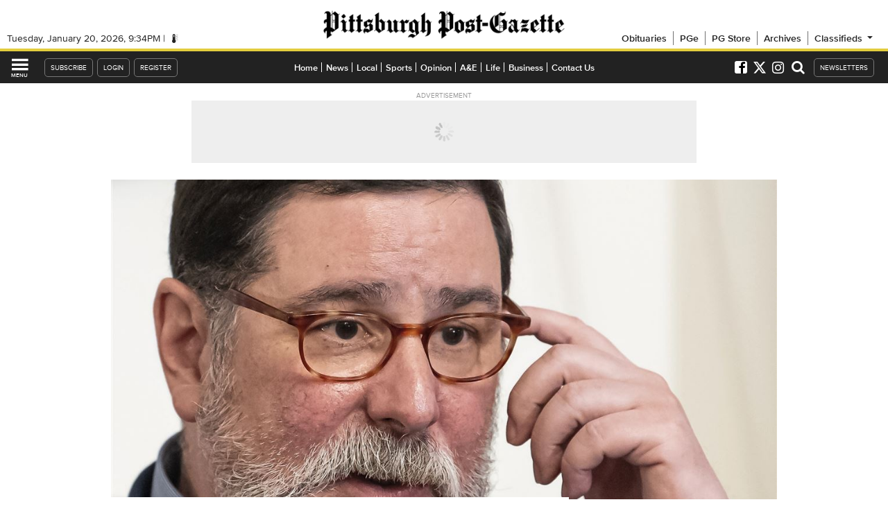

--- FILE ---
content_type: text/html; charset=utf-8
request_url: https://www.google.com/recaptcha/api2/aframe
body_size: 267
content:
<!DOCTYPE HTML><html><head><meta http-equiv="content-type" content="text/html; charset=UTF-8"></head><body><script nonce="Vxv_65i5MpVmInqISvg1hQ">/** Anti-fraud and anti-abuse applications only. See google.com/recaptcha */ try{var clients={'sodar':'https://pagead2.googlesyndication.com/pagead/sodar?'};window.addEventListener("message",function(a){try{if(a.source===window.parent){var b=JSON.parse(a.data);var c=clients[b['id']];if(c){var d=document.createElement('img');d.src=c+b['params']+'&rc='+(localStorage.getItem("rc::a")?sessionStorage.getItem("rc::b"):"");window.document.body.appendChild(d);sessionStorage.setItem("rc::e",parseInt(sessionStorage.getItem("rc::e")||0)+1);localStorage.setItem("rc::h",'1768944908617');}}}catch(b){}});window.parent.postMessage("_grecaptcha_ready", "*");}catch(b){}</script></body></html>

--- FILE ---
content_type: text/javascript;charset=UTF-8
request_url: https://www.civicscience.com/widget/jspoll/?elt=pgevoke-story-0-csinlinepoll&tgtid=531e67d2-7a68-f2a4-b57f-9a0c5207ab27&_=1768944888359
body_size: 363
content:

function csV3V5Init463848083() {
    var c = document.getElementById('pgevoke-story-0-csinlinepoll');
    c.dataset.civicscienceWidget = '2978';

    var m = document.createElement('meta');
    m.setAttribute('name','civicscience:jspoll-hostname')
    m.setAttribute('content','www.civicscience.com')
    document.head.appendChild(m);

    var s = document.createElement('script');
    s.setAttribute('src','https://www.civicscience.com/jspoll/5/csw-polyfills.js');
    document.head.appendChild(s);
}

//we must make sure the DOM is ready for us to read
var csReadyStateCheckInterval463848083 = setInterval(function() {
    if (document.readyState === "interactive" || document.readyState === "complete") {
        clearInterval(csReadyStateCheckInterval463848083);
        csV3V5Init463848083();
    }
}, 100);


--- FILE ---
content_type: text/javascript;charset=utf-8
request_url: https://p1cluster.cxense.com/p1.js
body_size: 101
content:
cX.library.onP1('10ssudg4xtvjo110qmdto9za1o');


--- FILE ---
content_type: text/javascript;charset=utf-8
request_url: https://id.cxense.com/public/user/id?json=%7B%22identities%22%3A%5B%7B%22type%22%3A%22ckp%22%2C%22id%22%3A%22mkn44b2qd17eg6v1%22%7D%2C%7B%22type%22%3A%22lst%22%2C%22id%22%3A%2210ssudg4xtvjo110qmdto9za1o%22%7D%2C%7B%22type%22%3A%22cst%22%2C%22id%22%3A%2210ssudg4xtvjo110qmdto9za1o%22%7D%5D%7D&callback=cXJsonpCB1
body_size: 208
content:
/**/
cXJsonpCB1({"httpStatus":200,"response":{"userId":"cx:1g1ma1k5t803w1vfvpuscyc7lc:2jan72vi0qbkk","newUser":false}})

--- FILE ---
content_type: application/javascript; charset=utf-8
request_url: https://fundingchoicesmessages.google.com/f/AGSKWxULgRWEdlvE9pgvlYxdVkRkmhOOn1tcSu61iL8p_s-Y5ZBoy7eRdIcr_n_aK5xM1vnh7uuAkpcdnC_2zVMvBBTE9uDbHm1NGM0M6OnjMn66Sv2SApTL1y55OYNUN0BhVgptFJg64Z2wvNwWgTipTz0WoPVRpMufBjcBgT5cq3HUy9Jkmi1Ib9YqrYIu/_/adfiles./adsbanner-_ad_harness..il/ads./advertwebapp.
body_size: -1291
content:
window['c640e003-4796-4f3b-a6e6-630e82f22c26'] = true;

--- FILE ---
content_type: text/vtt; charset=UTF-8
request_url: https://manifest.prod.boltdns.net/thumbnail/v1/1105443290001/218f3ab7-eab9-4f99-bca8-488ed80e15c5/a9d075a3-a673-4eb2-b434-47162e6d610a/thumbnail.webvtt?fastly_token=Njk3MDRmZTJfM2I0NjExZGY1NmU0N2ExODE0YjllOGEwNjdhZWNlYmYyZDRhY2E4ZTY3YmE3ZTMzYTYyMmZmNTk0NTYxNmM5ZA%3D%3D
body_size: 63831
content:
WEBVTT

00:00.000 --> 00:05.000
https://fastly-signed-us-east-1-prod.brightcovecdn.com/image/v1/jit/1105443290001/218f3ab7-eab9-4f99-bca8-488ed80e15c5/main/480x270/0s/match/image.jpeg?fastly_token=[base64]

00:05.000 --> 00:10.000
https://fastly-signed-us-east-1-prod.brightcovecdn.com/image/v1/jit/1105443290001/218f3ab7-eab9-4f99-bca8-488ed80e15c5/main/480x270/5s/match/image.jpeg?fastly_token=[base64]

00:10.000 --> 00:15.000
https://fastly-signed-us-east-1-prod.brightcovecdn.com/image/v1/jit/1105443290001/218f3ab7-eab9-4f99-bca8-488ed80e15c5/main/480x270/10s/match/image.jpeg?fastly_token=[base64]%3D%3D

00:15.000 --> 00:20.000
https://fastly-signed-us-east-1-prod.brightcovecdn.com/image/v1/jit/1105443290001/218f3ab7-eab9-4f99-bca8-488ed80e15c5/main/480x270/15s/match/image.jpeg?fastly_token=[base64]%3D%3D

00:20.000 --> 00:25.000
https://fastly-signed-us-east-1-prod.brightcovecdn.com/image/v1/jit/1105443290001/218f3ab7-eab9-4f99-bca8-488ed80e15c5/main/480x270/20s/match/image.jpeg?fastly_token=[base64]%3D%3D

00:25.000 --> 00:30.000
https://fastly-signed-us-east-1-prod.brightcovecdn.com/image/v1/jit/1105443290001/218f3ab7-eab9-4f99-bca8-488ed80e15c5/main/480x270/25s/match/image.jpeg?fastly_token=[base64]%3D%3D

00:30.000 --> 00:35.000
https://fastly-signed-us-east-1-prod.brightcovecdn.com/image/v1/jit/1105443290001/218f3ab7-eab9-4f99-bca8-488ed80e15c5/main/480x270/30s/match/image.jpeg?fastly_token=[base64]%3D%3D

00:35.000 --> 00:40.000
https://fastly-signed-us-east-1-prod.brightcovecdn.com/image/v1/jit/1105443290001/218f3ab7-eab9-4f99-bca8-488ed80e15c5/main/480x270/35s/match/image.jpeg?fastly_token=[base64]%3D%3D

00:40.000 --> 00:45.000
https://fastly-signed-us-east-1-prod.brightcovecdn.com/image/v1/jit/1105443290001/218f3ab7-eab9-4f99-bca8-488ed80e15c5/main/480x270/40s/match/image.jpeg?fastly_token=[base64]%3D%3D

00:45.000 --> 00:50.000
https://fastly-signed-us-east-1-prod.brightcovecdn.com/image/v1/jit/1105443290001/218f3ab7-eab9-4f99-bca8-488ed80e15c5/main/480x270/45s/match/image.jpeg?fastly_token=[base64]%3D%3D

00:50.000 --> 00:55.000
https://fastly-signed-us-east-1-prod.brightcovecdn.com/image/v1/jit/1105443290001/218f3ab7-eab9-4f99-bca8-488ed80e15c5/main/480x270/50s/match/image.jpeg?fastly_token=[base64]%3D%3D

00:55.000 --> 01:00.000
https://fastly-signed-us-east-1-prod.brightcovecdn.com/image/v1/jit/1105443290001/218f3ab7-eab9-4f99-bca8-488ed80e15c5/main/480x270/55s/match/image.jpeg?fastly_token=[base64]%3D%3D

01:00.000 --> 01:05.000
https://fastly-signed-us-east-1-prod.brightcovecdn.com/image/v1/jit/1105443290001/218f3ab7-eab9-4f99-bca8-488ed80e15c5/main/480x270/1m0s/match/image.jpeg?fastly_token=[base64]%3D

01:05.000 --> 01:10.000
https://fastly-signed-us-east-1-prod.brightcovecdn.com/image/v1/jit/1105443290001/218f3ab7-eab9-4f99-bca8-488ed80e15c5/main/480x270/1m5s/match/image.jpeg?fastly_token=[base64]%3D

01:10.000 --> 01:15.000
https://fastly-signed-us-east-1-prod.brightcovecdn.com/image/v1/jit/1105443290001/218f3ab7-eab9-4f99-bca8-488ed80e15c5/main/480x270/1m10s/match/image.jpeg?fastly_token=[base64]

01:15.000 --> 01:20.000
https://fastly-signed-us-east-1-prod.brightcovecdn.com/image/v1/jit/1105443290001/218f3ab7-eab9-4f99-bca8-488ed80e15c5/main/480x270/1m15s/match/image.jpeg?fastly_token=[base64]

01:20.000 --> 01:25.000
https://fastly-signed-us-east-1-prod.brightcovecdn.com/image/v1/jit/1105443290001/218f3ab7-eab9-4f99-bca8-488ed80e15c5/main/480x270/1m20s/match/image.jpeg?fastly_token=[base64]

01:25.000 --> 01:30.000
https://fastly-signed-us-east-1-prod.brightcovecdn.com/image/v1/jit/1105443290001/218f3ab7-eab9-4f99-bca8-488ed80e15c5/main/480x270/1m25s/match/image.jpeg?fastly_token=[base64]

01:30.000 --> 01:35.000
https://fastly-signed-us-east-1-prod.brightcovecdn.com/image/v1/jit/1105443290001/218f3ab7-eab9-4f99-bca8-488ed80e15c5/main/480x270/1m30s/match/image.jpeg?fastly_token=[base64]

01:35.000 --> 01:40.000
https://fastly-signed-us-east-1-prod.brightcovecdn.com/image/v1/jit/1105443290001/218f3ab7-eab9-4f99-bca8-488ed80e15c5/main/480x270/1m35s/match/image.jpeg?fastly_token=[base64]

01:40.000 --> 01:45.000
https://fastly-signed-us-east-1-prod.brightcovecdn.com/image/v1/jit/1105443290001/218f3ab7-eab9-4f99-bca8-488ed80e15c5/main/480x270/1m40s/match/image.jpeg?fastly_token=[base64]

01:45.000 --> 01:50.000
https://fastly-signed-us-east-1-prod.brightcovecdn.com/image/v1/jit/1105443290001/218f3ab7-eab9-4f99-bca8-488ed80e15c5/main/480x270/1m45s/match/image.jpeg?fastly_token=[base64]

01:50.000 --> 01:55.000
https://fastly-signed-us-east-1-prod.brightcovecdn.com/image/v1/jit/1105443290001/218f3ab7-eab9-4f99-bca8-488ed80e15c5/main/480x270/1m50s/match/image.jpeg?fastly_token=[base64]

01:55.000 --> 02:00.000
https://fastly-signed-us-east-1-prod.brightcovecdn.com/image/v1/jit/1105443290001/218f3ab7-eab9-4f99-bca8-488ed80e15c5/main/480x270/1m55s/match/image.jpeg?fastly_token=[base64]

02:00.000 --> 02:05.000
https://fastly-signed-us-east-1-prod.brightcovecdn.com/image/v1/jit/1105443290001/218f3ab7-eab9-4f99-bca8-488ed80e15c5/main/480x270/2m0s/match/image.jpeg?fastly_token=[base64]%3D

02:05.000 --> 02:10.000
https://fastly-signed-us-east-1-prod.brightcovecdn.com/image/v1/jit/1105443290001/218f3ab7-eab9-4f99-bca8-488ed80e15c5/main/480x270/2m5s/match/image.jpeg?fastly_token=[base64]%3D

02:10.000 --> 02:15.000
https://fastly-signed-us-east-1-prod.brightcovecdn.com/image/v1/jit/1105443290001/218f3ab7-eab9-4f99-bca8-488ed80e15c5/main/480x270/2m10s/match/image.jpeg?fastly_token=[base64]

02:15.000 --> 02:20.000
https://fastly-signed-us-east-1-prod.brightcovecdn.com/image/v1/jit/1105443290001/218f3ab7-eab9-4f99-bca8-488ed80e15c5/main/480x270/2m15s/match/image.jpeg?fastly_token=[base64]

02:20.000 --> 02:25.000
https://fastly-signed-us-east-1-prod.brightcovecdn.com/image/v1/jit/1105443290001/218f3ab7-eab9-4f99-bca8-488ed80e15c5/main/480x270/2m20s/match/image.jpeg?fastly_token=[base64]

02:25.000 --> 02:30.000
https://fastly-signed-us-east-1-prod.brightcovecdn.com/image/v1/jit/1105443290001/218f3ab7-eab9-4f99-bca8-488ed80e15c5/main/480x270/2m25s/match/image.jpeg?fastly_token=[base64]

02:30.000 --> 02:35.000
https://fastly-signed-us-east-1-prod.brightcovecdn.com/image/v1/jit/1105443290001/218f3ab7-eab9-4f99-bca8-488ed80e15c5/main/480x270/2m30s/match/image.jpeg?fastly_token=[base64]

02:35.000 --> 02:40.000
https://fastly-signed-us-east-1-prod.brightcovecdn.com/image/v1/jit/1105443290001/218f3ab7-eab9-4f99-bca8-488ed80e15c5/main/480x270/2m35s/match/image.jpeg?fastly_token=[base64]

02:40.000 --> 02:45.000
https://fastly-signed-us-east-1-prod.brightcovecdn.com/image/v1/jit/1105443290001/218f3ab7-eab9-4f99-bca8-488ed80e15c5/main/480x270/2m40s/match/image.jpeg?fastly_token=[base64]

02:45.000 --> 02:50.000
https://fastly-signed-us-east-1-prod.brightcovecdn.com/image/v1/jit/1105443290001/218f3ab7-eab9-4f99-bca8-488ed80e15c5/main/480x270/2m45s/match/image.jpeg?fastly_token=[base64]

02:50.000 --> 02:55.000
https://fastly-signed-us-east-1-prod.brightcovecdn.com/image/v1/jit/1105443290001/218f3ab7-eab9-4f99-bca8-488ed80e15c5/main/480x270/2m50s/match/image.jpeg?fastly_token=[base64]

02:55.000 --> 03:00.000
https://fastly-signed-us-east-1-prod.brightcovecdn.com/image/v1/jit/1105443290001/218f3ab7-eab9-4f99-bca8-488ed80e15c5/main/480x270/2m55s/match/image.jpeg?fastly_token=[base64]

03:00.000 --> 03:05.000
https://fastly-signed-us-east-1-prod.brightcovecdn.com/image/v1/jit/1105443290001/218f3ab7-eab9-4f99-bca8-488ed80e15c5/main/480x270/3m0s/match/image.jpeg?fastly_token=[base64]%3D

03:05.000 --> 03:10.000
https://fastly-signed-us-east-1-prod.brightcovecdn.com/image/v1/jit/1105443290001/218f3ab7-eab9-4f99-bca8-488ed80e15c5/main/480x270/3m5s/match/image.jpeg?fastly_token=[base64]%3D

03:10.000 --> 03:15.000
https://fastly-signed-us-east-1-prod.brightcovecdn.com/image/v1/jit/1105443290001/218f3ab7-eab9-4f99-bca8-488ed80e15c5/main/480x270/3m10s/match/image.jpeg?fastly_token=[base64]

03:15.000 --> 03:20.000
https://fastly-signed-us-east-1-prod.brightcovecdn.com/image/v1/jit/1105443290001/218f3ab7-eab9-4f99-bca8-488ed80e15c5/main/480x270/3m15s/match/image.jpeg?fastly_token=[base64]

03:20.000 --> 03:25.000
https://fastly-signed-us-east-1-prod.brightcovecdn.com/image/v1/jit/1105443290001/218f3ab7-eab9-4f99-bca8-488ed80e15c5/main/480x270/3m20s/match/image.jpeg?fastly_token=[base64]

03:25.000 --> 03:30.000
https://fastly-signed-us-east-1-prod.brightcovecdn.com/image/v1/jit/1105443290001/218f3ab7-eab9-4f99-bca8-488ed80e15c5/main/480x270/3m25s/match/image.jpeg?fastly_token=[base64]

03:30.000 --> 03:35.000
https://fastly-signed-us-east-1-prod.brightcovecdn.com/image/v1/jit/1105443290001/218f3ab7-eab9-4f99-bca8-488ed80e15c5/main/480x270/3m30s/match/image.jpeg?fastly_token=[base64]

03:35.000 --> 03:40.000
https://fastly-signed-us-east-1-prod.brightcovecdn.com/image/v1/jit/1105443290001/218f3ab7-eab9-4f99-bca8-488ed80e15c5/main/480x270/3m35s/match/image.jpeg?fastly_token=[base64]

03:40.000 --> 03:45.000
https://fastly-signed-us-east-1-prod.brightcovecdn.com/image/v1/jit/1105443290001/218f3ab7-eab9-4f99-bca8-488ed80e15c5/main/480x270/3m40s/match/image.jpeg?fastly_token=[base64]

03:45.000 --> 03:50.000
https://fastly-signed-us-east-1-prod.brightcovecdn.com/image/v1/jit/1105443290001/218f3ab7-eab9-4f99-bca8-488ed80e15c5/main/480x270/3m45s/match/image.jpeg?fastly_token=[base64]

03:50.000 --> 03:55.000
https://fastly-signed-us-east-1-prod.brightcovecdn.com/image/v1/jit/1105443290001/218f3ab7-eab9-4f99-bca8-488ed80e15c5/main/480x270/3m50s/match/image.jpeg?fastly_token=[base64]

03:55.000 --> 04:00.000
https://fastly-signed-us-east-1-prod.brightcovecdn.com/image/v1/jit/1105443290001/218f3ab7-eab9-4f99-bca8-488ed80e15c5/main/480x270/3m55s/match/image.jpeg?fastly_token=[base64]

04:00.000 --> 04:05.000
https://fastly-signed-us-east-1-prod.brightcovecdn.com/image/v1/jit/1105443290001/218f3ab7-eab9-4f99-bca8-488ed80e15c5/main/480x270/4m0s/match/image.jpeg?fastly_token=[base64]%3D

04:05.000 --> 04:10.000
https://fastly-signed-us-east-1-prod.brightcovecdn.com/image/v1/jit/1105443290001/218f3ab7-eab9-4f99-bca8-488ed80e15c5/main/480x270/4m5s/match/image.jpeg?fastly_token=[base64]%3D

04:10.000 --> 04:15.000
https://fastly-signed-us-east-1-prod.brightcovecdn.com/image/v1/jit/1105443290001/218f3ab7-eab9-4f99-bca8-488ed80e15c5/main/480x270/4m10s/match/image.jpeg?fastly_token=[base64]

04:15.000 --> 04:20.000
https://fastly-signed-us-east-1-prod.brightcovecdn.com/image/v1/jit/1105443290001/218f3ab7-eab9-4f99-bca8-488ed80e15c5/main/480x270/4m15s/match/image.jpeg?fastly_token=[base64]

04:20.000 --> 04:25.000
https://fastly-signed-us-east-1-prod.brightcovecdn.com/image/v1/jit/1105443290001/218f3ab7-eab9-4f99-bca8-488ed80e15c5/main/480x270/4m20s/match/image.jpeg?fastly_token=[base64]

04:25.000 --> 04:30.000
https://fastly-signed-us-east-1-prod.brightcovecdn.com/image/v1/jit/1105443290001/218f3ab7-eab9-4f99-bca8-488ed80e15c5/main/480x270/4m25s/match/image.jpeg?fastly_token=[base64]

04:30.000 --> 04:35.000
https://fastly-signed-us-east-1-prod.brightcovecdn.com/image/v1/jit/1105443290001/218f3ab7-eab9-4f99-bca8-488ed80e15c5/main/480x270/4m30s/match/image.jpeg?fastly_token=[base64]

04:35.000 --> 04:40.000
https://fastly-signed-us-east-1-prod.brightcovecdn.com/image/v1/jit/1105443290001/218f3ab7-eab9-4f99-bca8-488ed80e15c5/main/480x270/4m35s/match/image.jpeg?fastly_token=[base64]

04:40.000 --> 04:45.000
https://fastly-signed-us-east-1-prod.brightcovecdn.com/image/v1/jit/1105443290001/218f3ab7-eab9-4f99-bca8-488ed80e15c5/main/480x270/4m40s/match/image.jpeg?fastly_token=[base64]

04:45.000 --> 04:50.000
https://fastly-signed-us-east-1-prod.brightcovecdn.com/image/v1/jit/1105443290001/218f3ab7-eab9-4f99-bca8-488ed80e15c5/main/480x270/4m45s/match/image.jpeg?fastly_token=[base64]

04:50.000 --> 04:55.000
https://fastly-signed-us-east-1-prod.brightcovecdn.com/image/v1/jit/1105443290001/218f3ab7-eab9-4f99-bca8-488ed80e15c5/main/480x270/4m50s/match/image.jpeg?fastly_token=[base64]

04:55.000 --> 05:00.000
https://fastly-signed-us-east-1-prod.brightcovecdn.com/image/v1/jit/1105443290001/218f3ab7-eab9-4f99-bca8-488ed80e15c5/main/480x270/4m55s/match/image.jpeg?fastly_token=[base64]

05:00.000 --> 05:05.000
https://fastly-signed-us-east-1-prod.brightcovecdn.com/image/v1/jit/1105443290001/218f3ab7-eab9-4f99-bca8-488ed80e15c5/main/480x270/5m0s/match/image.jpeg?fastly_token=[base64]%3D

05:05.000 --> 05:10.000
https://fastly-signed-us-east-1-prod.brightcovecdn.com/image/v1/jit/1105443290001/218f3ab7-eab9-4f99-bca8-488ed80e15c5/main/480x270/5m5s/match/image.jpeg?fastly_token=[base64]%3D

05:10.000 --> 05:15.000
https://fastly-signed-us-east-1-prod.brightcovecdn.com/image/v1/jit/1105443290001/218f3ab7-eab9-4f99-bca8-488ed80e15c5/main/480x270/5m10s/match/image.jpeg?fastly_token=[base64]

05:15.000 --> 05:20.000
https://fastly-signed-us-east-1-prod.brightcovecdn.com/image/v1/jit/1105443290001/218f3ab7-eab9-4f99-bca8-488ed80e15c5/main/480x270/5m15s/match/image.jpeg?fastly_token=[base64]

05:20.000 --> 05:25.000
https://fastly-signed-us-east-1-prod.brightcovecdn.com/image/v1/jit/1105443290001/218f3ab7-eab9-4f99-bca8-488ed80e15c5/main/480x270/5m20s/match/image.jpeg?fastly_token=[base64]

05:25.000 --> 05:30.000
https://fastly-signed-us-east-1-prod.brightcovecdn.com/image/v1/jit/1105443290001/218f3ab7-eab9-4f99-bca8-488ed80e15c5/main/480x270/5m25s/match/image.jpeg?fastly_token=[base64]

05:30.000 --> 05:35.000
https://fastly-signed-us-east-1-prod.brightcovecdn.com/image/v1/jit/1105443290001/218f3ab7-eab9-4f99-bca8-488ed80e15c5/main/480x270/5m30s/match/image.jpeg?fastly_token=[base64]

05:35.000 --> 05:40.000
https://fastly-signed-us-east-1-prod.brightcovecdn.com/image/v1/jit/1105443290001/218f3ab7-eab9-4f99-bca8-488ed80e15c5/main/480x270/5m35s/match/image.jpeg?fastly_token=[base64]

05:40.000 --> 05:45.000
https://fastly-signed-us-east-1-prod.brightcovecdn.com/image/v1/jit/1105443290001/218f3ab7-eab9-4f99-bca8-488ed80e15c5/main/480x270/5m40s/match/image.jpeg?fastly_token=[base64]

05:45.000 --> 05:50.000
https://fastly-signed-us-east-1-prod.brightcovecdn.com/image/v1/jit/1105443290001/218f3ab7-eab9-4f99-bca8-488ed80e15c5/main/480x270/5m45s/match/image.jpeg?fastly_token=[base64]

05:50.000 --> 05:55.000
https://fastly-signed-us-east-1-prod.brightcovecdn.com/image/v1/jit/1105443290001/218f3ab7-eab9-4f99-bca8-488ed80e15c5/main/480x270/5m50s/match/image.jpeg?fastly_token=[base64]

05:55.000 --> 06:00.000
https://fastly-signed-us-east-1-prod.brightcovecdn.com/image/v1/jit/1105443290001/218f3ab7-eab9-4f99-bca8-488ed80e15c5/main/480x270/5m55s/match/image.jpeg?fastly_token=[base64]

06:00.000 --> 06:05.000
https://fastly-signed-us-east-1-prod.brightcovecdn.com/image/v1/jit/1105443290001/218f3ab7-eab9-4f99-bca8-488ed80e15c5/main/480x270/6m0s/match/image.jpeg?fastly_token=[base64]%3D

06:05.000 --> 06:10.000
https://fastly-signed-us-east-1-prod.brightcovecdn.com/image/v1/jit/1105443290001/218f3ab7-eab9-4f99-bca8-488ed80e15c5/main/480x270/6m5s/match/image.jpeg?fastly_token=[base64]%3D

06:10.000 --> 06:15.000
https://fastly-signed-us-east-1-prod.brightcovecdn.com/image/v1/jit/1105443290001/218f3ab7-eab9-4f99-bca8-488ed80e15c5/main/480x270/6m10s/match/image.jpeg?fastly_token=[base64]

06:15.000 --> 06:20.000
https://fastly-signed-us-east-1-prod.brightcovecdn.com/image/v1/jit/1105443290001/218f3ab7-eab9-4f99-bca8-488ed80e15c5/main/480x270/6m15s/match/image.jpeg?fastly_token=[base64]

06:20.000 --> 06:25.000
https://fastly-signed-us-east-1-prod.brightcovecdn.com/image/v1/jit/1105443290001/218f3ab7-eab9-4f99-bca8-488ed80e15c5/main/480x270/6m20s/match/image.jpeg?fastly_token=[base64]

06:25.000 --> 06:30.000
https://fastly-signed-us-east-1-prod.brightcovecdn.com/image/v1/jit/1105443290001/218f3ab7-eab9-4f99-bca8-488ed80e15c5/main/480x270/6m25s/match/image.jpeg?fastly_token=[base64]

06:30.000 --> 06:35.000
https://fastly-signed-us-east-1-prod.brightcovecdn.com/image/v1/jit/1105443290001/218f3ab7-eab9-4f99-bca8-488ed80e15c5/main/480x270/6m30s/match/image.jpeg?fastly_token=[base64]

06:35.000 --> 06:40.000
https://fastly-signed-us-east-1-prod.brightcovecdn.com/image/v1/jit/1105443290001/218f3ab7-eab9-4f99-bca8-488ed80e15c5/main/480x270/6m35s/match/image.jpeg?fastly_token=[base64]

06:40.000 --> 06:45.000
https://fastly-signed-us-east-1-prod.brightcovecdn.com/image/v1/jit/1105443290001/218f3ab7-eab9-4f99-bca8-488ed80e15c5/main/480x270/6m40s/match/image.jpeg?fastly_token=[base64]

06:45.000 --> 06:50.000
https://fastly-signed-us-east-1-prod.brightcovecdn.com/image/v1/jit/1105443290001/218f3ab7-eab9-4f99-bca8-488ed80e15c5/main/480x270/6m45s/match/image.jpeg?fastly_token=[base64]

06:50.000 --> 06:55.000
https://fastly-signed-us-east-1-prod.brightcovecdn.com/image/v1/jit/1105443290001/218f3ab7-eab9-4f99-bca8-488ed80e15c5/main/480x270/6m50s/match/image.jpeg?fastly_token=[base64]

06:55.000 --> 07:00.000
https://fastly-signed-us-east-1-prod.brightcovecdn.com/image/v1/jit/1105443290001/218f3ab7-eab9-4f99-bca8-488ed80e15c5/main/480x270/6m55s/match/image.jpeg?fastly_token=[base64]

07:00.000 --> 07:05.000
https://fastly-signed-us-east-1-prod.brightcovecdn.com/image/v1/jit/1105443290001/218f3ab7-eab9-4f99-bca8-488ed80e15c5/main/480x270/7m0s/match/image.jpeg?fastly_token=[base64]%3D

07:05.000 --> 07:10.000
https://fastly-signed-us-east-1-prod.brightcovecdn.com/image/v1/jit/1105443290001/218f3ab7-eab9-4f99-bca8-488ed80e15c5/main/480x270/7m5s/match/image.jpeg?fastly_token=[base64]%3D

07:10.000 --> 07:15.000
https://fastly-signed-us-east-1-prod.brightcovecdn.com/image/v1/jit/1105443290001/218f3ab7-eab9-4f99-bca8-488ed80e15c5/main/480x270/7m10s/match/image.jpeg?fastly_token=[base64]

07:15.000 --> 07:20.000
https://fastly-signed-us-east-1-prod.brightcovecdn.com/image/v1/jit/1105443290001/218f3ab7-eab9-4f99-bca8-488ed80e15c5/main/480x270/7m15s/match/image.jpeg?fastly_token=[base64]

07:20.000 --> 07:25.000
https://fastly-signed-us-east-1-prod.brightcovecdn.com/image/v1/jit/1105443290001/218f3ab7-eab9-4f99-bca8-488ed80e15c5/main/480x270/7m20s/match/image.jpeg?fastly_token=[base64]

07:25.000 --> 07:30.000
https://fastly-signed-us-east-1-prod.brightcovecdn.com/image/v1/jit/1105443290001/218f3ab7-eab9-4f99-bca8-488ed80e15c5/main/480x270/7m25s/match/image.jpeg?fastly_token=[base64]

07:30.000 --> 07:35.000
https://fastly-signed-us-east-1-prod.brightcovecdn.com/image/v1/jit/1105443290001/218f3ab7-eab9-4f99-bca8-488ed80e15c5/main/480x270/7m30s/match/image.jpeg?fastly_token=[base64]

07:35.000 --> 07:40.000
https://fastly-signed-us-east-1-prod.brightcovecdn.com/image/v1/jit/1105443290001/218f3ab7-eab9-4f99-bca8-488ed80e15c5/main/480x270/7m35s/match/image.jpeg?fastly_token=[base64]

07:40.000 --> 07:45.000
https://fastly-signed-us-east-1-prod.brightcovecdn.com/image/v1/jit/1105443290001/218f3ab7-eab9-4f99-bca8-488ed80e15c5/main/480x270/7m40s/match/image.jpeg?fastly_token=[base64]

07:45.000 --> 07:50.000
https://fastly-signed-us-east-1-prod.brightcovecdn.com/image/v1/jit/1105443290001/218f3ab7-eab9-4f99-bca8-488ed80e15c5/main/480x270/7m45s/match/image.jpeg?fastly_token=[base64]

07:50.000 --> 07:55.000
https://fastly-signed-us-east-1-prod.brightcovecdn.com/image/v1/jit/1105443290001/218f3ab7-eab9-4f99-bca8-488ed80e15c5/main/480x270/7m50s/match/image.jpeg?fastly_token=[base64]

07:55.000 --> 08:00.000
https://fastly-signed-us-east-1-prod.brightcovecdn.com/image/v1/jit/1105443290001/218f3ab7-eab9-4f99-bca8-488ed80e15c5/main/480x270/7m55s/match/image.jpeg?fastly_token=[base64]

08:00.000 --> 08:05.000
https://fastly-signed-us-east-1-prod.brightcovecdn.com/image/v1/jit/1105443290001/218f3ab7-eab9-4f99-bca8-488ed80e15c5/main/480x270/8m0s/match/image.jpeg?fastly_token=[base64]%3D

08:05.000 --> 08:10.000
https://fastly-signed-us-east-1-prod.brightcovecdn.com/image/v1/jit/1105443290001/218f3ab7-eab9-4f99-bca8-488ed80e15c5/main/480x270/8m5s/match/image.jpeg?fastly_token=[base64]%3D

08:10.000 --> 08:15.000
https://fastly-signed-us-east-1-prod.brightcovecdn.com/image/v1/jit/1105443290001/218f3ab7-eab9-4f99-bca8-488ed80e15c5/main/480x270/8m10s/match/image.jpeg?fastly_token=[base64]

08:15.000 --> 08:20.000
https://fastly-signed-us-east-1-prod.brightcovecdn.com/image/v1/jit/1105443290001/218f3ab7-eab9-4f99-bca8-488ed80e15c5/main/480x270/8m15s/match/image.jpeg?fastly_token=[base64]

08:20.000 --> 08:25.000
https://fastly-signed-us-east-1-prod.brightcovecdn.com/image/v1/jit/1105443290001/218f3ab7-eab9-4f99-bca8-488ed80e15c5/main/480x270/8m20s/match/image.jpeg?fastly_token=[base64]

08:25.000 --> 08:30.000
https://fastly-signed-us-east-1-prod.brightcovecdn.com/image/v1/jit/1105443290001/218f3ab7-eab9-4f99-bca8-488ed80e15c5/main/480x270/8m25s/match/image.jpeg?fastly_token=[base64]

08:30.000 --> 08:35.000
https://fastly-signed-us-east-1-prod.brightcovecdn.com/image/v1/jit/1105443290001/218f3ab7-eab9-4f99-bca8-488ed80e15c5/main/480x270/8m30s/match/image.jpeg?fastly_token=[base64]

08:35.000 --> 08:40.000
https://fastly-signed-us-east-1-prod.brightcovecdn.com/image/v1/jit/1105443290001/218f3ab7-eab9-4f99-bca8-488ed80e15c5/main/480x270/8m35s/match/image.jpeg?fastly_token=[base64]

08:40.000 --> 08:45.000
https://fastly-signed-us-east-1-prod.brightcovecdn.com/image/v1/jit/1105443290001/218f3ab7-eab9-4f99-bca8-488ed80e15c5/main/480x270/8m40s/match/image.jpeg?fastly_token=[base64]

08:45.000 --> 08:50.000
https://fastly-signed-us-east-1-prod.brightcovecdn.com/image/v1/jit/1105443290001/218f3ab7-eab9-4f99-bca8-488ed80e15c5/main/480x270/8m45s/match/image.jpeg?fastly_token=[base64]

08:50.000 --> 08:55.000
https://fastly-signed-us-east-1-prod.brightcovecdn.com/image/v1/jit/1105443290001/218f3ab7-eab9-4f99-bca8-488ed80e15c5/main/480x270/8m50s/match/image.jpeg?fastly_token=[base64]

08:55.000 --> 09:00.000
https://fastly-signed-us-east-1-prod.brightcovecdn.com/image/v1/jit/1105443290001/218f3ab7-eab9-4f99-bca8-488ed80e15c5/main/480x270/8m55s/match/image.jpeg?fastly_token=[base64]

09:00.000 --> 09:05.000
https://fastly-signed-us-east-1-prod.brightcovecdn.com/image/v1/jit/1105443290001/218f3ab7-eab9-4f99-bca8-488ed80e15c5/main/480x270/9m0s/match/image.jpeg?fastly_token=[base64]%3D

09:05.000 --> 09:10.000
https://fastly-signed-us-east-1-prod.brightcovecdn.com/image/v1/jit/1105443290001/218f3ab7-eab9-4f99-bca8-488ed80e15c5/main/480x270/9m5s/match/image.jpeg?fastly_token=[base64]%3D

09:10.000 --> 09:15.000
https://fastly-signed-us-east-1-prod.brightcovecdn.com/image/v1/jit/1105443290001/218f3ab7-eab9-4f99-bca8-488ed80e15c5/main/480x270/9m10s/match/image.jpeg?fastly_token=[base64]

09:15.000 --> 09:20.000
https://fastly-signed-us-east-1-prod.brightcovecdn.com/image/v1/jit/1105443290001/218f3ab7-eab9-4f99-bca8-488ed80e15c5/main/480x270/9m15s/match/image.jpeg?fastly_token=[base64]

09:20.000 --> 09:25.000
https://fastly-signed-us-east-1-prod.brightcovecdn.com/image/v1/jit/1105443290001/218f3ab7-eab9-4f99-bca8-488ed80e15c5/main/480x270/9m20s/match/image.jpeg?fastly_token=[base64]

09:25.000 --> 09:30.000
https://fastly-signed-us-east-1-prod.brightcovecdn.com/image/v1/jit/1105443290001/218f3ab7-eab9-4f99-bca8-488ed80e15c5/main/480x270/9m25s/match/image.jpeg?fastly_token=[base64]

09:30.000 --> 09:35.000
https://fastly-signed-us-east-1-prod.brightcovecdn.com/image/v1/jit/1105443290001/218f3ab7-eab9-4f99-bca8-488ed80e15c5/main/480x270/9m30s/match/image.jpeg?fastly_token=[base64]

09:35.000 --> 09:40.000
https://fastly-signed-us-east-1-prod.brightcovecdn.com/image/v1/jit/1105443290001/218f3ab7-eab9-4f99-bca8-488ed80e15c5/main/480x270/9m35s/match/image.jpeg?fastly_token=[base64]

09:40.000 --> 09:45.000
https://fastly-signed-us-east-1-prod.brightcovecdn.com/image/v1/jit/1105443290001/218f3ab7-eab9-4f99-bca8-488ed80e15c5/main/480x270/9m40s/match/image.jpeg?fastly_token=[base64]

09:45.000 --> 09:50.000
https://fastly-signed-us-east-1-prod.brightcovecdn.com/image/v1/jit/1105443290001/218f3ab7-eab9-4f99-bca8-488ed80e15c5/main/480x270/9m45s/match/image.jpeg?fastly_token=[base64]

09:50.000 --> 09:55.000
https://fastly-signed-us-east-1-prod.brightcovecdn.com/image/v1/jit/1105443290001/218f3ab7-eab9-4f99-bca8-488ed80e15c5/main/480x270/9m50s/match/image.jpeg?fastly_token=[base64]

09:55.000 --> 10:00.000
https://fastly-signed-us-east-1-prod.brightcovecdn.com/image/v1/jit/1105443290001/218f3ab7-eab9-4f99-bca8-488ed80e15c5/main/480x270/9m55s/match/image.jpeg?fastly_token=[base64]

10:00.000 --> 10:05.000
https://fastly-signed-us-east-1-prod.brightcovecdn.com/image/v1/jit/1105443290001/218f3ab7-eab9-4f99-bca8-488ed80e15c5/main/480x270/10m0s/match/image.jpeg?fastly_token=[base64]

10:05.000 --> 10:10.000
https://fastly-signed-us-east-1-prod.brightcovecdn.com/image/v1/jit/1105443290001/218f3ab7-eab9-4f99-bca8-488ed80e15c5/main/480x270/10m5s/match/image.jpeg?fastly_token=[base64]

10:10.000 --> 10:15.000
https://fastly-signed-us-east-1-prod.brightcovecdn.com/image/v1/jit/1105443290001/218f3ab7-eab9-4f99-bca8-488ed80e15c5/main/480x270/10m10s/match/image.jpeg?fastly_token=[base64]%3D%3D

10:15.000 --> 10:20.000
https://fastly-signed-us-east-1-prod.brightcovecdn.com/image/v1/jit/1105443290001/218f3ab7-eab9-4f99-bca8-488ed80e15c5/main/480x270/10m15s/match/image.jpeg?fastly_token=[base64]%3D%3D

10:20.000 --> 10:25.000
https://fastly-signed-us-east-1-prod.brightcovecdn.com/image/v1/jit/1105443290001/218f3ab7-eab9-4f99-bca8-488ed80e15c5/main/480x270/10m20s/match/image.jpeg?fastly_token=[base64]%3D%3D

10:25.000 --> 10:30.000
https://fastly-signed-us-east-1-prod.brightcovecdn.com/image/v1/jit/1105443290001/218f3ab7-eab9-4f99-bca8-488ed80e15c5/main/480x270/10m25s/match/image.jpeg?fastly_token=[base64]%3D%3D

10:30.000 --> 10:35.000
https://fastly-signed-us-east-1-prod.brightcovecdn.com/image/v1/jit/1105443290001/218f3ab7-eab9-4f99-bca8-488ed80e15c5/main/480x270/10m30s/match/image.jpeg?fastly_token=[base64]%3D%3D

10:35.000 --> 10:40.000
https://fastly-signed-us-east-1-prod.brightcovecdn.com/image/v1/jit/1105443290001/218f3ab7-eab9-4f99-bca8-488ed80e15c5/main/480x270/10m35s/match/image.jpeg?fastly_token=[base64]%3D%3D

10:40.000 --> 10:45.000
https://fastly-signed-us-east-1-prod.brightcovecdn.com/image/v1/jit/1105443290001/218f3ab7-eab9-4f99-bca8-488ed80e15c5/main/480x270/10m40s/match/image.jpeg?fastly_token=[base64]%3D%3D

10:45.000 --> 10:50.000
https://fastly-signed-us-east-1-prod.brightcovecdn.com/image/v1/jit/1105443290001/218f3ab7-eab9-4f99-bca8-488ed80e15c5/main/480x270/10m45s/match/image.jpeg?fastly_token=[base64]%3D%3D

10:50.000 --> 10:52.051
https://fastly-signed-us-east-1-prod.brightcovecdn.com/image/v1/jit/1105443290001/218f3ab7-eab9-4f99-bca8-488ed80e15c5/main/480x270/10m50s/match/image.jpeg?fastly_token=[base64]%3D%3D



--- FILE ---
content_type: text/javascript;charset=UTF-8
request_url: https://jadserve.postrelease.com/t?ntv_mvi=&ntv_url=https%253A%252F%252Fwww.post-gazette.com%252Flocal%252Fcity%252F2020%252F03%252F13%252Fmayor-bill-peduto-press-conference-covid-19-city-response-virus-residents%252Fstories%252F202003130170
body_size: 1128
content:
(function(){PostRelease.ProcessResponse({"version":"3","responseId":68012,"placements":[{"id":1437995,"selector":".pgevoke-railstorylist-content \u003e a:last-of-type","injectionMode":2,"ads":[],"tracking":{"trackingBaseUrl":"https://jadserve.postrelease.com/trk.gif?ntv_ui\u003d6932b01b-58bd-458a-875f-baea64253290\u0026ntv_fl\[base64]\u003d\u0026ntv_ht\u003d_PRvaQA\u0026ntv_at\u003d","adVersionPlacement":"AAAAAAAAAAK_EVA","vcpmParams":{"minimumAreaViewable":0.5,"minimumExposedTime":1000,"checkOnFocus":true,"checkMinimumAreaViewable":false,"primaryImpressionURL":"https://jadserve.postrelease.com/trk.gif?ntv_at\u003d304\u0026ntv_ui\u003d6932b01b-58bd-458a-875f-baea64253290\u0026ntv_a\u003dAAAAAAAAAAK_EVA\u0026ntv_ht\u003d_PRvaQA\u0026ntv_fl\[base64]\u003d\u0026ord\u003d-1495335143","adID":0}},"type":0,"integrationType":0}],"trackingCode":"\u003cscript type\u003d\"text/javascript\"\u003entv.PostRelease.trackFirstPartyCookie(\u002738cd7732-b52b-4d82-8c00-b59131a75684\u0027);\u003c/script\u003e","safeIframe":false,"placementForTracking":1437995,"isWebview":false,"responseConsent":{"usPrivacyApplies":false,"gdprApplies":false,"gppApplies":false},"flags":{"useObserverViewability":true,"useMraidViewability":false}});})();